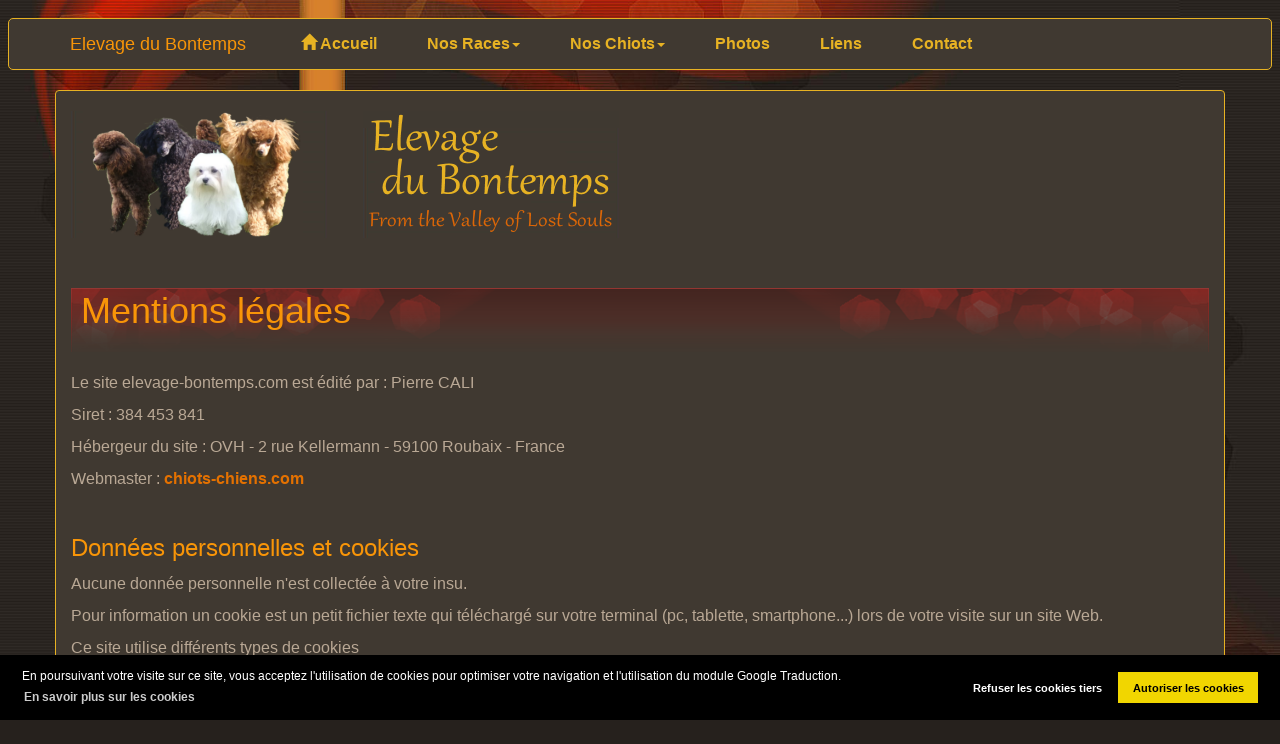

--- FILE ---
content_type: text/html; charset=UTF-8
request_url: https://www.elevage-bontemps.com/mentions-legales.php
body_size: 3268
content:
<!DOCTYPE html>
<html lang="fr">
<head>
<meta charset="utf-8">
<meta http-equiv="X-UA-Compatible" content="IE=edge">
<meta name="viewport" content="width=device-width, initial-scale=1">
<link rel="shortcut icon" href="favicon.ico" type="image/x-icon">
<link rel="icon" href="favicon.ico" type="image/x-icon">
<title>Mentions legales infos cookies</title>
<meta name="description" lang="fr" content="Informations sur les cookies et mentions legales" />
<meta name="keywords" lang="fr" content="mentions legales,cookies" />
<meta name="robots" content="noindex, follow" />
<meta name="expires" content="never" />
<meta name="distribution" content="Global" />
<meta name="rating" content="General" />
<meta name="category" content="Animals" />
<meta name="audience" content="all" />
<meta name="location" content="France" />
<meta name="copyright" content="Elevage du Bontemps" />
<link href="css/bootstrap.css" rel="stylesheet">
<link href="css/perso.css" rel="stylesheet">
<link href="css/ie10-viewport-bug-workaround.css" rel="stylesheet">
<link rel="stylesheet" href="css/blueimp-gallery.css">
<link rel="stylesheet" href="css/bootstrap-image-gallery.css">
<link rel="stylesheet" type="text/css" href="css/cookieconsent.min.css" />
<!-- HTML5 shim and Respond.js for IE8 support of HTML5 elements and media queries -->
<!--[if lt IE 9]>
<script src="https://oss.maxcdn.com/html5shiv/3.7.2/html5shiv.min.js"></script>
<script src="https://oss.maxcdn.com/respond/1.4.2/respond.min.js"></script>
<![endif]-->
<meta name="google-translate-customization" content="6e0e73660b21d401-f884206cdbcb6d4d-gf515879aea47e63d-18">
</head>
<body>
<div class="navbar navbar-custom">
<div class="container">
<div class="navbar-header">
<button type="button" class="navbar-toggle" data-toggle="collapse" data-target=".navbar-collapse">
<span class="icon-bar"></span>
<span class="icon-bar"></span>
<span class="icon-bar"></span>
</button>
<span class="navbar-brand hidden-xs notranslate">Elevage du Bontemps</span>
</div>
<div class="collapse navbar-collapse">
<ul class="nav navbar-nav">
<li><a href="index.php"><span class="glyphicon glyphicon-home" aria-hidden="true"></span> Accueil</a></li>
<li class="dropdown"><a href="#" id="drop1" data-toggle="dropdown" class="dropdown-toggle" role="button">Nos Races<b class="caret"></b></a>
<ul class="dropdown-menu" aria-labelledby="drop1">
<li><a href="bichon-maltais.php"><span class="glyphicon glyphicon-triangle-right" aria-hidden="true"></span> Bichon Maltais</a></li>
<li><a href="caniche-toy.php"><span class="glyphicon glyphicon-triangle-right" aria-hidden="true"></span> Caniche Toy</a></li>
</ul>
</li>
<li class="dropdown"><a href="#" id="drop2" data-toggle="dropdown" class="dropdown-toggle" role="button">Nos Chiots<b class="caret"></b></a>
<ul role="menu" class="dropdown-menu" aria-labelledby="drop2">
<li><a href="chiots-bichon-maltais-a-vendre-isere-38.php"><span class="glyphicon glyphicon-triangle-right" aria-hidden="true"></span> Chiots Bichon Maltais</a></li>
<li><a href="chiots-caniche-a-vendre-isere-38.php"><span class="glyphicon glyphicon-triangle-right" aria-hidden="true"></span> Chiots Caniche Toy</a></li>
<li><a href="pourquoi-faire-vacciner-son-chiot.php"><span class="glyphicon glyphicon-triangle-right" aria-hidden="true"></span> Faire vacciner son chiot</a></li>
</ul>
</li>
<li><a href="photos-de-chiens.php">Photos</a></li>
<li><a href="liens.php">Liens</a></li>
<li><a href="contact.php">Contact</a></li>
</ul>
</div>
</div>
</div>
<div class="container contenu2">
<div id="google_translate_element" class="margin4"></div><script type="text/javascript">
function googleTranslateElementInit() {
  new google.translate.TranslateElement({pageLanguage: 'fr', includedLanguages: 'en,fr', autoDisplay: false}, 'google_translate_element');
}
</script><script type="text/javascript" src="//translate.google.com/translate_a/element.js?cb=googleTranslateElementInit"></script>
<div class="row">
<div class="col-xs-12 col-sm-4 col-lg-3"><img class="img-responsive img10" src="img/acc2.png" alt="" /></div>
<div class="col-xs-12 col-sm-4 col-lg-4"><img class="img-responsive img10" src="img/acc1.png" alt="" /></div>
<div class="col-xs-12 col-sm-4 col-lg-5">
</div>
</div>
<div class="page-header2">
<h1>Mentions légales</h1>
</div>
<p>Le site elevage-bontemps.com est édité par : <span class="notranslate">Pierre CALI</span></p>
<p>Siret : 384 453 841 </p>
<p>Hébergeur du site : <span class="notranslate">OVH - 2 rue Kellermann - 59100 Roubaix - France</span></p>
<p>Webmaster : <a href="https://www.chiots-chiens.com" target="_blank" rel="noopener">chiots-chiens.com</a></p>
<br />
<h2>Données personnelles et cookies</h2>
<p>Aucune donnée personnelle n'est collectée à votre insu.</p>
<p>Pour information un cookie est un petit fichier texte qui téléchargé sur votre terminal (pc, tablette, smartphone...) lors de votre visite sur un site Web.</p>
<p>Ce site utilise différents types de cookies</p>
<p>SERVERID68971 : il s'agit d'un cookie (exempt d'obligation de recueillement de consentement) implanté par notre hébergeur, OVH, dont le role est d'assurer le bon fonctionnement du site, il expire à la fin de votre cession</p>
<p>Le cookie cookieconsent_status conserve votre choix concernant l'acceptation des cookies.</p>
<p>Autres Cookies:<br />
Votre visite sur ce site est susceptible d'entrainer le stockage de cookies destinés au fonctionnement du service "Google traduction" pour garder notamment votre choix de langue durant votre navigation sur ce site.</p>
<p>Pierre CALI décline toute responsabilité quant au contenu de toute traduction fournie par "Google traduction", celles-ci pouvant être incorrectes ou inexactes.</p>
<p>Pour autoriser, bloquer ou supprimer des cookies vous pouvez paramétrer les options de votre navigateur.
Pour les navigateurs les plus courants, vous trouverez des indications en suivant ces liens : <a href="https://support.google.com/accounts/answer/61416?hl=fr" target="_blank" rel="noopener noreferrer">Chrome</a> - <a href="https://support.mozilla.org/fr/kb/empecher-sites-enregistrer-preferences" target="_blank" rel="noopener noreferrer">Firefox</a> - <a href="https://support.microsoft.com/fr-fr/help/17442/windows-internet-explorer-delete-manage-cookies" target="_blank" rel="noopener noreferrer">Internet Explorer</a> - <a href="http://help.opera.com/Windows/9.20/en/cookies.html" target="_blank" rel="noopener noreferrer">Opera</a> - <a href="https://support.apple.com/kb/PH17191?locale=en_US&viewlocale=fr_FR" target="_blank" rel="noopener noreferrer">Safari</a></p>
<p>Pour plus d'informations sur les cookies, vous pouvez consulter le <a href="https://www.cnil.fr/fr/cookies-les-outils-pour-les-maitriser" target="_blank" rel="noopener noreferrer">site de la CNIL</a></p>
<br />
<h3>Liens</h3>
<p>Les sites signalés sur elevage-bontemps.com sous forme de liens le sont à titre purement indicatif et ne peuvent engager la responsabilité de Pierre CALI à quelque titre que ce soit.</p>
<br />
<h4>Propriété intellectuelle</h4>
<p>Les textes, photos et illustrations présents sur le site elevage-bontemps.com sont protégés par les lois françaises et internationales en vigueur notamment celles sur la propriété intellectuelle et ne peuvent être utilisés qu'avec l'accord écrit de Pierre CALI. Pour tout litige il est fait attribution exclusive de juridiction aux tribunaux compétents de Vienne (38).</p>

<p class="note small pull-right"><br /><br />Site mis à jour le 19 janvier 2026</p>
</div>
<div class="container contenu2">
<div class="container margin2">
<div class="col-lg-5 col-xs-12 text-center nopad notranslate"><p><a href="contact.php">Elevage du Bontemps</a></p></div>
<div class="col-lg-5 col-xs-12 text-center nopad"><p>&copy; 2005-2026</p></div>
<div class="col-lg-2 col-xs-12 text-center nopad"><p><a href="#top"><span class="glyphicon glyphicon-triangle-top" aria-hidden="true"></span> Haut de page</a></p></div>
</div>
</div>
<script src="js/jquery.min.js"></script>
<script src="js/jquery-migrate-1.4.1.min.js"></script>
<script src="js/bootstrap.min.js"></script>
<script src="js/ie10-viewport-bug-workaround.js"></script>
<script src="js/jquery.blueimp-gallery.min.js"></script>
<script src="js/bootstrap-image-gallery.min.js"></script>
<script src="js/cookieconsent.min.js"></script>
<script>
window.addEventListener("load", function(){
window.cookieconsent.initialise({
  "palette": {
    "popup": {
      "background": "#000"
    },
    "button": {
      "background": "#f1d600"
    }
  },
  "type": "opt-in",
  "content": {
    "message": "En poursuivant votre visite sur ce site, vous acceptez l'utilisation de cookies pour optimiser votre navigation et l'utilisation du module Google Traduction.",
    "dismiss": "Refuser les cookies tiers",
    "allow": "Autoriser les cookies",
    "link": "En savoir plus sur les cookies",
    "href": "https://www.elevage-bontemps.com/mentions-legales.php"
  },
  onInitialise: function (status) {
  var type = this.options.type;
  var didConsent = this.hasConsented();
  if (type == 'opt-in' && didConsent) {
  }
  if (type == 'opt-out' && !didConsent) {
  }
},
onStatusChange: function(status, chosenBefore) {
  var type = this.options.type;
  var didConsent = this.hasConsented();
  if (type == 'opt-in' && didConsent) {
  }
  if (type == 'opt-out' && !didConsent) {
  }
},
onRevokeChoice: function() {
  var type = this.options.type;
  if (type == 'opt-in') {
  }
  if (type == 'opt-out') {
  }
}
})});
</script>
</body>
</html>

--- FILE ---
content_type: text/css
request_url: https://www.elevage-bontemps.com/css/perso.css
body_size: 805
content:
body {
background: #26211d url('../img/fond.jpg') no-repeat top fixed;
-webkit-background-size: cover;
-moz-background-size: cover;
-o-background-size: cover;
background-size: 100%;
}
a, a:link, a:visited { color: #e47100; font-weight: bold; text-decoration: none; }
a:hover { color: #d58c08; text-decoration: underline; }
h1 {
color: #f89508;
}
h2 {
color: #f89508;
}
h3 {
color: #f89508;
}
h4 {
color: #f89508;
}
.note {
color: #f89508;
}
.big {
font-size: 30px;
color: #f89508;
}
.big2 {
font-size: 120%;
color: #f89508;
}
.big3 {
font-size: 20px;
color: #b9a895;
}
.well2 {
  min-height: 20px;
  padding: 19px;
  margin-bottom: 20px;
  border: 1px solid #e7b223;
  border-radius: 4px;
  -webkit-box-shadow: inset 0 1px 1px rgba(0, 0, 0, .05);
          box-shadow: inset 0 1px 1px rgba(0, 0, 0, .05);
}
#contenu1 {
margin-top:20px;
text-align:right;
}
.navbar-fixed-top {
top:0px;
border-bottom:1px solid #f89508;
}
.img-full {
min-width: 100%;
border:1px solid #f89508;
}
.img10 {
margin-top:10px;
margin-bottom:10px;
}
.img30 {
margin-top:30px;
margin-bottom:10px;
}
.img-left {
float: left;
margin-right: 30px;
}
.img-left2 {
float: left;
margin-right: 15px;
}
.img-right {
float: right;
margin-left: 10px;
}
.img-right2 {
float: right;
margin-leftt: 15px;
}
.img-border1 {
margin-bottom : 20px;
border: 5px solid #e47100;
border-radius: 6px;
}
.img-border2 {
display: inline-block;
max-width: 100%;
height: auto;
margin-top: 10px;
margin-bottom: 10px;
line-height: 1.42857143;
border: 5px solid #e47100;
border-radius: 4px;
-webkit-transition: all .2s ease-in-out;
-o-transition: all .2s ease-in-out;
transition: all .2s ease-in-out;
}
.img-border3 {
margin-top :8px;
margin-bottom :8px;
border: 5px solid #e47100;
border-radius: 6px;
}
.img-border4 {
margin-top : 20px;
margin-bottom : 20px;
border: 5px solid #e47100;
border-radius: 6px;
}
.img-border5 {
margin-top : 40px;
margin-bottom : 10px;
border: 5px solid #e47100;
border-radius: 6px;
}
.img-border6 {
display: inline-block;
max-width: 100%;
height: auto;
margin-top: 3px;
margin-bottom: 3px;
line-height: 1.42857143;
border: 5px solid #e47100;
border-radius: 4px;
-webkit-transition: all .2s ease-in-out;
-o-transition: all .2s ease-in-out;
transition: all .2s ease-in-out;
}
p {
color:#b9a895;
}
.nopad {
padding-right: 0px;
padding-left: 0px;
}
.margin2 {
margin-top: 20px;
min-height:50px;
}
.margin3 {
margin-left: 10px;
}
.margin4 {
margin-top: 10px;
}
.dropdown-menu > li > a:hover,
.dropdown-menu > li > a:focus {
background-color: #f89508;
}
.navbar-custom {
background-color: #403931;
color:#e7b223;
border-radius:5px;
border: 1px #e7b223 solid;
min-height:auto;
}
.navbar-custom .navbar-nav > li > a {
color:#e7b223;
padding-left:25px;
padding-right:25px;
padding-top:15px;
padding-bottom:15px;
}
.navbar-custom .navbar-nav > .active > a, .navbar-nav > .active > a:hover, .navbar-nav > .active > a:focus {
color: #e7b223;
background-color: #292015;
}
.navbar-custom .navbar-nav > li > a:hover, .nav > li > a:focus {
text-decoration: none;
background-color: #292015;
}
.navbar-custom .navbar-brand {
color:#f89508;
padding:15px 30px 15px 15px;
}
.navbar-custom .navbar-toggle {
background-color:#f89508;
}
.navbar-custom .nav .open>a, .navbar-custom .nav .open>a:hover, .navbar-custom .nav .open>a:focus {
background-color:#292015;
}
.navbar-custom .icon-bar {
border: 1px solid #fff;
}
.navbar-custom .navbar-nav .open .dropdown-menu>li>a,.navbar-custom .navbar-nav .open  {
color:#000000;
}
.dropdown-menu {
color:#000000;
}
textarea {
min-height:70px;
}
.noresize {
resize: none;
}